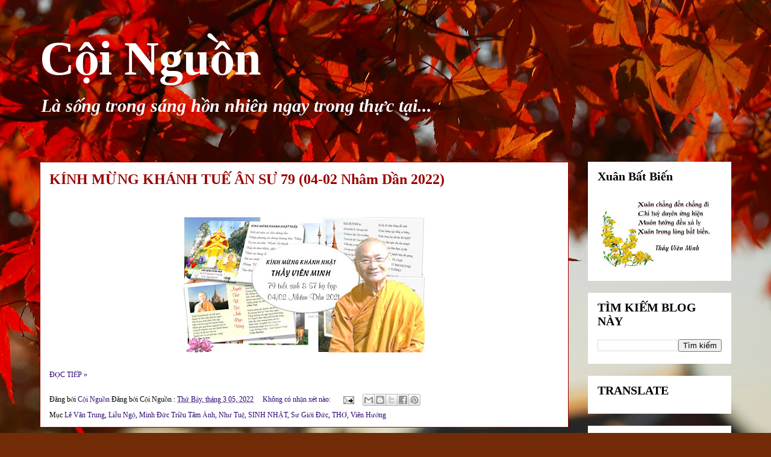

--- FILE ---
content_type: text/html; charset=UTF-8
request_url: https://coinguonhanhphuc.blogspot.com/b/stats?style=BLACK_TRANSPARENT&timeRange=ALL_TIME&token=APq4FmBhWLS3bmdc3VP2HemUod9FD572sI1hdqpy4RYeXvhp4nkqYguLaqj8oBO3wpXXjzl6HDfEdnpIq1xFEU0oFJCqPP28Gg
body_size: -41
content:
{"total":1957039,"sparklineOptions":{"backgroundColor":{"fillOpacity":0.1,"fill":"#000000"},"series":[{"areaOpacity":0.3,"color":"#202020"}]},"sparklineData":[[0,2],[1,3],[2,1],[3,2],[4,1],[5,1],[6,1],[7,1],[8,2],[9,1],[10,1],[11,1],[12,1],[13,1],[14,1],[15,2],[16,1],[17,1],[18,1],[19,1],[20,2],[21,2],[22,3],[23,3],[24,100],[25,28],[26,40],[27,7],[28,1],[29,1]],"nextTickMs":400000}